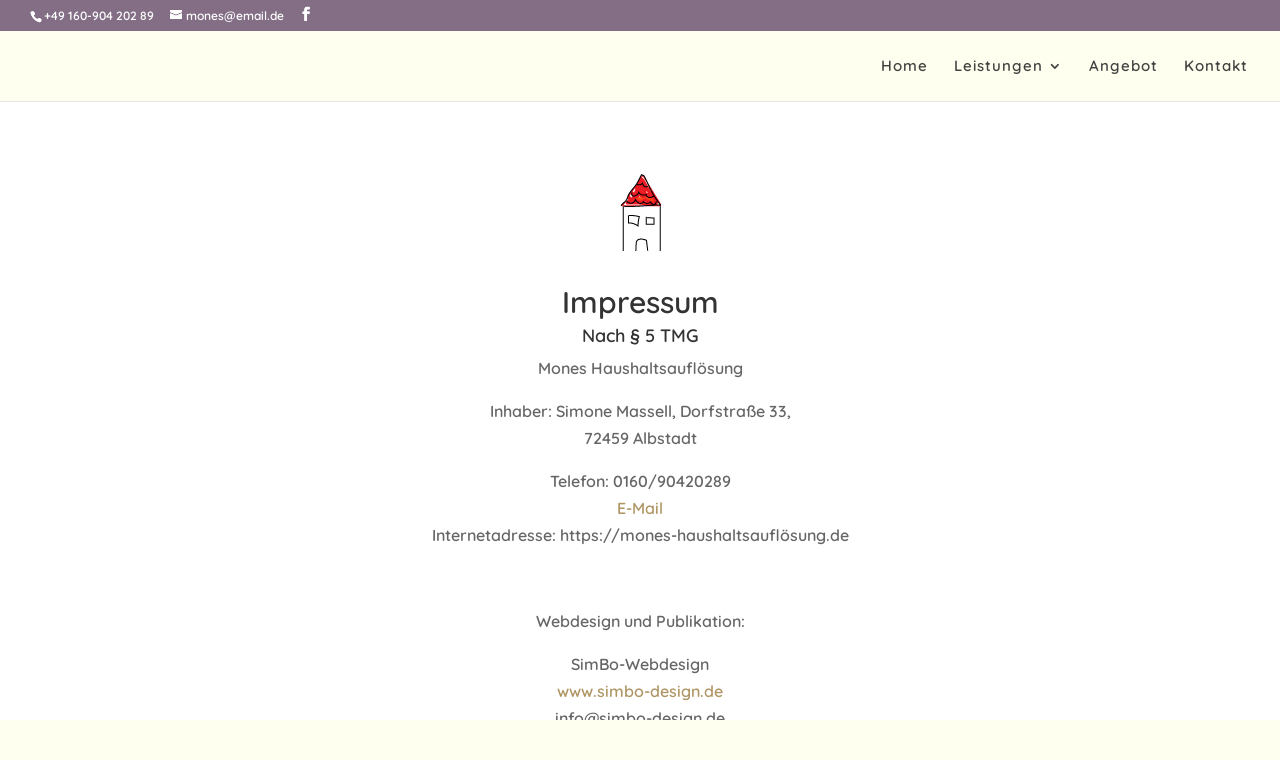

--- FILE ---
content_type: text/css
request_url: https://xn--mones-haushaltsauflsung-qlc.de/wp-content/et-cache/80/et-core-unified-deferred-80.min.css?ver=1734116158
body_size: -53
content:
@font-face{font-family:"quicksand";font-display:swap;src:url("https://xn--mones-haushaltsauflsung-qlc.de/wp-content/uploads/et-fonts/Quicksand-SemiBold.ttf") format("truetype")}